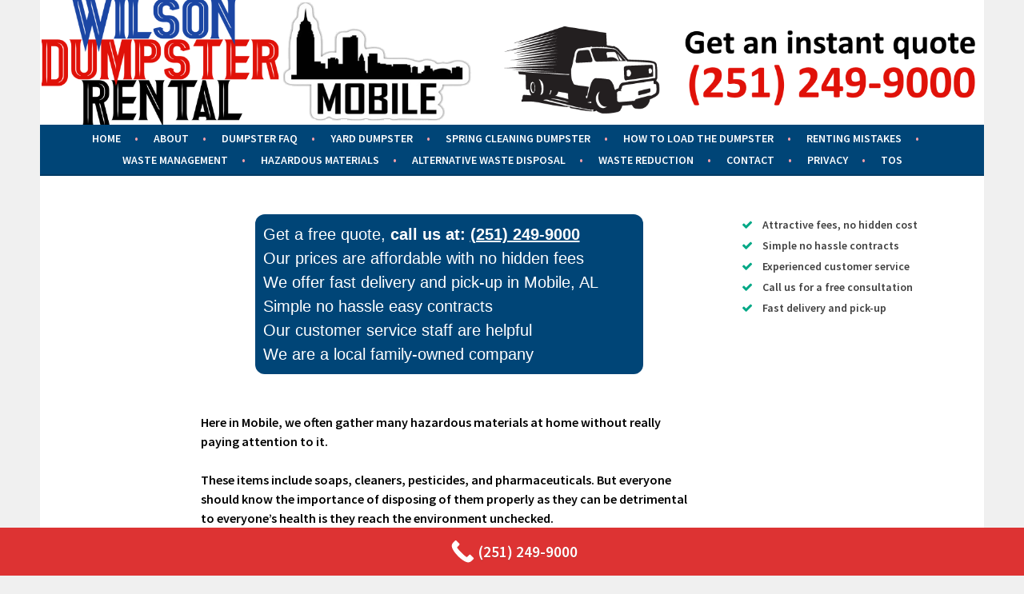

--- FILE ---
content_type: text/html; charset=UTF-8
request_url: https://mobilealdumpsterrental.org/hazardous-materials/
body_size: 15267
content:
<!DOCTYPE html>
<html lang="en-US">
<head><meta charset="UTF-8"><script>if(navigator.userAgent.match(/MSIE|Internet Explorer/i)||navigator.userAgent.match(/Trident\/7\..*?rv:11/i)){var href=document.location.href;if(!href.match(/[?&]nowprocket/)){if(href.indexOf("?")==-1){if(href.indexOf("#")==-1){document.location.href=href+"?nowprocket=1"}else{document.location.href=href.replace("#","?nowprocket=1#")}}else{if(href.indexOf("#")==-1){document.location.href=href+"&nowprocket=1"}else{document.location.href=href.replace("#","&nowprocket=1#")}}}}</script><script>class RocketLazyLoadScripts{constructor(){this.triggerEvents=["keydown","mousedown","mousemove","touchmove","touchstart","touchend","wheel"],this.userEventHandler=this._triggerListener.bind(this),this.touchStartHandler=this._onTouchStart.bind(this),this.touchMoveHandler=this._onTouchMove.bind(this),this.touchEndHandler=this._onTouchEnd.bind(this),this.clickHandler=this._onClick.bind(this),this.interceptedClicks=[],window.addEventListener("pageshow",(e=>{this.persisted=e.persisted})),window.addEventListener("DOMContentLoaded",(()=>{this._preconnect3rdParties()})),this.delayedScripts={normal:[],async:[],defer:[]},this.allJQueries=[]}_addUserInteractionListener(e){document.hidden?e._triggerListener():(this.triggerEvents.forEach((t=>window.addEventListener(t,e.userEventHandler,{passive:!0}))),window.addEventListener("touchstart",e.touchStartHandler,{passive:!0}),window.addEventListener("mousedown",e.touchStartHandler),document.addEventListener("visibilitychange",e.userEventHandler))}_removeUserInteractionListener(){this.triggerEvents.forEach((e=>window.removeEventListener(e,this.userEventHandler,{passive:!0}))),document.removeEventListener("visibilitychange",this.userEventHandler)}_onTouchStart(e){"HTML"!==e.target.tagName&&(window.addEventListener("touchend",this.touchEndHandler),window.addEventListener("mouseup",this.touchEndHandler),window.addEventListener("touchmove",this.touchMoveHandler,{passive:!0}),window.addEventListener("mousemove",this.touchMoveHandler),e.target.addEventListener("click",this.clickHandler),this._renameDOMAttribute(e.target,"onclick","rocket-onclick"))}_onTouchMove(e){window.removeEventListener("touchend",this.touchEndHandler),window.removeEventListener("mouseup",this.touchEndHandler),window.removeEventListener("touchmove",this.touchMoveHandler,{passive:!0}),window.removeEventListener("mousemove",this.touchMoveHandler),e.target.removeEventListener("click",this.clickHandler),this._renameDOMAttribute(e.target,"rocket-onclick","onclick")}_onTouchEnd(e){window.removeEventListener("touchend",this.touchEndHandler),window.removeEventListener("mouseup",this.touchEndHandler),window.removeEventListener("touchmove",this.touchMoveHandler,{passive:!0}),window.removeEventListener("mousemove",this.touchMoveHandler)}_onClick(e){e.target.removeEventListener("click",this.clickHandler),this._renameDOMAttribute(e.target,"rocket-onclick","onclick"),this.interceptedClicks.push(e),e.preventDefault(),e.stopPropagation(),e.stopImmediatePropagation()}_replayClicks(){window.removeEventListener("touchstart",this.touchStartHandler,{passive:!0}),window.removeEventListener("mousedown",this.touchStartHandler),this.interceptedClicks.forEach((e=>{e.target.dispatchEvent(new MouseEvent("click",{view:e.view,bubbles:!0,cancelable:!0}))}))}_renameDOMAttribute(e,t,n){e.hasAttribute&&e.hasAttribute(t)&&(event.target.setAttribute(n,event.target.getAttribute(t)),event.target.removeAttribute(t))}_triggerListener(){this._removeUserInteractionListener(this),"loading"===document.readyState?document.addEventListener("DOMContentLoaded",this._loadEverythingNow.bind(this)):this._loadEverythingNow()}_preconnect3rdParties(){let e=[];document.querySelectorAll("script[type=rocketlazyloadscript]").forEach((t=>{if(t.hasAttribute("src")){const n=new URL(t.src).origin;n!==location.origin&&e.push({src:n,crossOrigin:t.crossOrigin||"module"===t.getAttribute("data-rocket-type")})}})),e=[...new Map(e.map((e=>[JSON.stringify(e),e]))).values()],this._batchInjectResourceHints(e,"preconnect")}async _loadEverythingNow(){this.lastBreath=Date.now(),this._delayEventListeners(),this._delayJQueryReady(this),this._handleDocumentWrite(),this._registerAllDelayedScripts(),this._preloadAllScripts(),await this._loadScriptsFromList(this.delayedScripts.normal),await this._loadScriptsFromList(this.delayedScripts.defer),await this._loadScriptsFromList(this.delayedScripts.async);try{await this._triggerDOMContentLoaded(),await this._triggerWindowLoad()}catch(e){}window.dispatchEvent(new Event("rocket-allScriptsLoaded")),this._replayClicks()}_registerAllDelayedScripts(){document.querySelectorAll("script[type=rocketlazyloadscript]").forEach((e=>{e.hasAttribute("src")?e.hasAttribute("async")&&!1!==e.async?this.delayedScripts.async.push(e):e.hasAttribute("defer")&&!1!==e.defer||"module"===e.getAttribute("data-rocket-type")?this.delayedScripts.defer.push(e):this.delayedScripts.normal.push(e):this.delayedScripts.normal.push(e)}))}async _transformScript(e){return await this._littleBreath(),new Promise((t=>{const n=document.createElement("script");[...e.attributes].forEach((e=>{let t=e.nodeName;"type"!==t&&("data-rocket-type"===t&&(t="type"),n.setAttribute(t,e.nodeValue))})),e.hasAttribute("src")?(n.addEventListener("load",t),n.addEventListener("error",t)):(n.text=e.text,t());try{e.parentNode.replaceChild(n,e)}catch(e){t()}}))}async _loadScriptsFromList(e){const t=e.shift();return t?(await this._transformScript(t),this._loadScriptsFromList(e)):Promise.resolve()}_preloadAllScripts(){this._batchInjectResourceHints([...this.delayedScripts.normal,...this.delayedScripts.defer,...this.delayedScripts.async],"preload")}_batchInjectResourceHints(e,t){var n=document.createDocumentFragment();e.forEach((e=>{if(e.src){const i=document.createElement("link");i.href=e.src,i.rel=t,"preconnect"!==t&&(i.as="script"),e.getAttribute&&"module"===e.getAttribute("data-rocket-type")&&(i.crossOrigin=!0),e.crossOrigin&&(i.crossOrigin=e.crossOrigin),n.appendChild(i)}})),document.head.appendChild(n)}_delayEventListeners(){let e={};function t(t,n){!function(t){function n(n){return e[t].eventsToRewrite.indexOf(n)>=0?"rocket-"+n:n}e[t]||(e[t]={originalFunctions:{add:t.addEventListener,remove:t.removeEventListener},eventsToRewrite:[]},t.addEventListener=function(){arguments[0]=n(arguments[0]),e[t].originalFunctions.add.apply(t,arguments)},t.removeEventListener=function(){arguments[0]=n(arguments[0]),e[t].originalFunctions.remove.apply(t,arguments)})}(t),e[t].eventsToRewrite.push(n)}function n(e,t){let n=e[t];Object.defineProperty(e,t,{get:()=>n||function(){},set(i){e["rocket"+t]=n=i}})}t(document,"DOMContentLoaded"),t(window,"DOMContentLoaded"),t(window,"load"),t(window,"pageshow"),t(document,"readystatechange"),n(document,"onreadystatechange"),n(window,"onload"),n(window,"onpageshow")}_delayJQueryReady(e){let t=window.jQuery;Object.defineProperty(window,"jQuery",{get:()=>t,set(n){if(n&&n.fn&&!e.allJQueries.includes(n)){n.fn.ready=n.fn.init.prototype.ready=function(t){e.domReadyFired?t.bind(document)(n):document.addEventListener("rocket-DOMContentLoaded",(()=>t.bind(document)(n)))};const t=n.fn.on;n.fn.on=n.fn.init.prototype.on=function(){if(this[0]===window){function e(e){return e.split(" ").map((e=>"load"===e||0===e.indexOf("load.")?"rocket-jquery-load":e)).join(" ")}"string"==typeof arguments[0]||arguments[0]instanceof String?arguments[0]=e(arguments[0]):"object"==typeof arguments[0]&&Object.keys(arguments[0]).forEach((t=>{delete Object.assign(arguments[0],{[e(t)]:arguments[0][t]})[t]}))}return t.apply(this,arguments),this},e.allJQueries.push(n)}t=n}})}async _triggerDOMContentLoaded(){this.domReadyFired=!0,await this._littleBreath(),document.dispatchEvent(new Event("rocket-DOMContentLoaded")),await this._littleBreath(),window.dispatchEvent(new Event("rocket-DOMContentLoaded")),await this._littleBreath(),document.dispatchEvent(new Event("rocket-readystatechange")),await this._littleBreath(),document.rocketonreadystatechange&&document.rocketonreadystatechange()}async _triggerWindowLoad(){await this._littleBreath(),window.dispatchEvent(new Event("rocket-load")),await this._littleBreath(),window.rocketonload&&window.rocketonload(),await this._littleBreath(),this.allJQueries.forEach((e=>e(window).trigger("rocket-jquery-load"))),await this._littleBreath();const e=new Event("rocket-pageshow");e.persisted=this.persisted,window.dispatchEvent(e),await this._littleBreath(),window.rocketonpageshow&&window.rocketonpageshow({persisted:this.persisted})}_handleDocumentWrite(){const e=new Map;document.write=document.writeln=function(t){const n=document.currentScript,i=document.createRange(),r=n.parentElement;let o=e.get(n);void 0===o&&(o=n.nextSibling,e.set(n,o));const s=document.createDocumentFragment();i.setStart(s,0),s.appendChild(i.createContextualFragment(t)),r.insertBefore(s,o)}}async _littleBreath(){Date.now()-this.lastBreath>45&&(await this._requestAnimFrame(),this.lastBreath=Date.now())}async _requestAnimFrame(){return document.hidden?new Promise((e=>setTimeout(e))):new Promise((e=>requestAnimationFrame(e)))}static run(){const e=new RocketLazyLoadScripts;e._addUserInteractionListener(e)}}RocketLazyLoadScripts.run();</script>

<meta name="viewport" content="width=device-width, initial-scale=1">
<link rel="profile" href="https://gmpg.org/xfn/11">
<link rel="pingback" href="https://mobilealdumpsterrental.org/xmlrpc.php">
<title>Hazardous Materials &#8211; Wilson Dumpster Rental Mobile</title><link rel="preload" as="style" href="https://fonts.googleapis.com/css?family=Source%20Sans%20Pro%3A300%2C300italic%2C400%2C400italic%2C600%7CDroid%20Serif%3A400%2C400italic%7COswald%3A300%2C400&#038;subset=latin%2Clatin-ext&#038;display=swap" /><link rel="stylesheet" href="https://fonts.googleapis.com/css?family=Source%20Sans%20Pro%3A300%2C300italic%2C400%2C400italic%2C600%7CDroid%20Serif%3A400%2C400italic%7COswald%3A300%2C400&#038;subset=latin%2Clatin-ext&#038;display=swap" media="print" onload="this.media='all'" /><noscript><link rel="stylesheet" href="https://fonts.googleapis.com/css?family=Source%20Sans%20Pro%3A300%2C300italic%2C400%2C400italic%2C600%7CDroid%20Serif%3A400%2C400italic%7COswald%3A300%2C400&#038;subset=latin%2Clatin-ext&#038;display=swap" /></noscript><link rel="stylesheet" href="https://mobilealdumpsterrental.org/wp-content/cache/min/1/0d7269177dd736b0b81896dcc77940f9.css" media="all" data-minify="1" />
<meta name='robots' content='max-image-preview:large' />
	<style>img:is([sizes="auto" i], [sizes^="auto," i]) { contain-intrinsic-size: 3000px 1500px }</style>
	<link rel='dns-prefetch' href='//fonts.googleapis.com' />
<link href='https://fonts.gstatic.com' crossorigin rel='preconnect' />
<link rel="alternate" type="application/rss+xml" title="Wilson Dumpster Rental Mobile &raquo; Feed" href="https://mobilealdumpsterrental.org/feed/" />
<link rel="alternate" type="application/rss+xml" title="Wilson Dumpster Rental Mobile &raquo; Comments Feed" href="https://mobilealdumpsterrental.org/comments/feed/" />
<style>@media screen and (max-width: 650px) {body {padding-bottom:60px;}}</style><style id='wp-emoji-styles-inline-css' type='text/css'>

	img.wp-smiley, img.emoji {
		display: inline !important;
		border: none !important;
		box-shadow: none !important;
		height: 1em !important;
		width: 1em !important;
		margin: 0 0.07em !important;
		vertical-align: -0.1em !important;
		background: none !important;
		padding: 0 !important;
	}
</style>

<style id='classic-theme-styles-inline-css' type='text/css'>
/*! This file is auto-generated */
.wp-block-button__link{color:#fff;background-color:#32373c;border-radius:9999px;box-shadow:none;text-decoration:none;padding:calc(.667em + 2px) calc(1.333em + 2px);font-size:1.125em}.wp-block-file__button{background:#32373c;color:#fff;text-decoration:none}
</style>
<style id='global-styles-inline-css' type='text/css'>
:root{--wp--preset--aspect-ratio--square: 1;--wp--preset--aspect-ratio--4-3: 4/3;--wp--preset--aspect-ratio--3-4: 3/4;--wp--preset--aspect-ratio--3-2: 3/2;--wp--preset--aspect-ratio--2-3: 2/3;--wp--preset--aspect-ratio--16-9: 16/9;--wp--preset--aspect-ratio--9-16: 9/16;--wp--preset--color--black: #000000;--wp--preset--color--cyan-bluish-gray: #abb8c3;--wp--preset--color--white: #ffffff;--wp--preset--color--pale-pink: #f78da7;--wp--preset--color--vivid-red: #cf2e2e;--wp--preset--color--luminous-vivid-orange: #ff6900;--wp--preset--color--luminous-vivid-amber: #fcb900;--wp--preset--color--light-green-cyan: #7bdcb5;--wp--preset--color--vivid-green-cyan: #00d084;--wp--preset--color--pale-cyan-blue: #8ed1fc;--wp--preset--color--vivid-cyan-blue: #0693e3;--wp--preset--color--vivid-purple: #9b51e0;--wp--preset--gradient--vivid-cyan-blue-to-vivid-purple: linear-gradient(135deg,rgba(6,147,227,1) 0%,rgb(155,81,224) 100%);--wp--preset--gradient--light-green-cyan-to-vivid-green-cyan: linear-gradient(135deg,rgb(122,220,180) 0%,rgb(0,208,130) 100%);--wp--preset--gradient--luminous-vivid-amber-to-luminous-vivid-orange: linear-gradient(135deg,rgba(252,185,0,1) 0%,rgba(255,105,0,1) 100%);--wp--preset--gradient--luminous-vivid-orange-to-vivid-red: linear-gradient(135deg,rgba(255,105,0,1) 0%,rgb(207,46,46) 100%);--wp--preset--gradient--very-light-gray-to-cyan-bluish-gray: linear-gradient(135deg,rgb(238,238,238) 0%,rgb(169,184,195) 100%);--wp--preset--gradient--cool-to-warm-spectrum: linear-gradient(135deg,rgb(74,234,220) 0%,rgb(151,120,209) 20%,rgb(207,42,186) 40%,rgb(238,44,130) 60%,rgb(251,105,98) 80%,rgb(254,248,76) 100%);--wp--preset--gradient--blush-light-purple: linear-gradient(135deg,rgb(255,206,236) 0%,rgb(152,150,240) 100%);--wp--preset--gradient--blush-bordeaux: linear-gradient(135deg,rgb(254,205,165) 0%,rgb(254,45,45) 50%,rgb(107,0,62) 100%);--wp--preset--gradient--luminous-dusk: linear-gradient(135deg,rgb(255,203,112) 0%,rgb(199,81,192) 50%,rgb(65,88,208) 100%);--wp--preset--gradient--pale-ocean: linear-gradient(135deg,rgb(255,245,203) 0%,rgb(182,227,212) 50%,rgb(51,167,181) 100%);--wp--preset--gradient--electric-grass: linear-gradient(135deg,rgb(202,248,128) 0%,rgb(113,206,126) 100%);--wp--preset--gradient--midnight: linear-gradient(135deg,rgb(2,3,129) 0%,rgb(40,116,252) 100%);--wp--preset--font-size--small: 13px;--wp--preset--font-size--medium: 20px;--wp--preset--font-size--large: 36px;--wp--preset--font-size--x-large: 42px;--wp--preset--spacing--20: 0.44rem;--wp--preset--spacing--30: 0.67rem;--wp--preset--spacing--40: 1rem;--wp--preset--spacing--50: 1.5rem;--wp--preset--spacing--60: 2.25rem;--wp--preset--spacing--70: 3.38rem;--wp--preset--spacing--80: 5.06rem;--wp--preset--shadow--natural: 6px 6px 9px rgba(0, 0, 0, 0.2);--wp--preset--shadow--deep: 12px 12px 50px rgba(0, 0, 0, 0.4);--wp--preset--shadow--sharp: 6px 6px 0px rgba(0, 0, 0, 0.2);--wp--preset--shadow--outlined: 6px 6px 0px -3px rgba(255, 255, 255, 1), 6px 6px rgba(0, 0, 0, 1);--wp--preset--shadow--crisp: 6px 6px 0px rgba(0, 0, 0, 1);}:where(.is-layout-flex){gap: 0.5em;}:where(.is-layout-grid){gap: 0.5em;}body .is-layout-flex{display: flex;}.is-layout-flex{flex-wrap: wrap;align-items: center;}.is-layout-flex > :is(*, div){margin: 0;}body .is-layout-grid{display: grid;}.is-layout-grid > :is(*, div){margin: 0;}:where(.wp-block-columns.is-layout-flex){gap: 2em;}:where(.wp-block-columns.is-layout-grid){gap: 2em;}:where(.wp-block-post-template.is-layout-flex){gap: 1.25em;}:where(.wp-block-post-template.is-layout-grid){gap: 1.25em;}.has-black-color{color: var(--wp--preset--color--black) !important;}.has-cyan-bluish-gray-color{color: var(--wp--preset--color--cyan-bluish-gray) !important;}.has-white-color{color: var(--wp--preset--color--white) !important;}.has-pale-pink-color{color: var(--wp--preset--color--pale-pink) !important;}.has-vivid-red-color{color: var(--wp--preset--color--vivid-red) !important;}.has-luminous-vivid-orange-color{color: var(--wp--preset--color--luminous-vivid-orange) !important;}.has-luminous-vivid-amber-color{color: var(--wp--preset--color--luminous-vivid-amber) !important;}.has-light-green-cyan-color{color: var(--wp--preset--color--light-green-cyan) !important;}.has-vivid-green-cyan-color{color: var(--wp--preset--color--vivid-green-cyan) !important;}.has-pale-cyan-blue-color{color: var(--wp--preset--color--pale-cyan-blue) !important;}.has-vivid-cyan-blue-color{color: var(--wp--preset--color--vivid-cyan-blue) !important;}.has-vivid-purple-color{color: var(--wp--preset--color--vivid-purple) !important;}.has-black-background-color{background-color: var(--wp--preset--color--black) !important;}.has-cyan-bluish-gray-background-color{background-color: var(--wp--preset--color--cyan-bluish-gray) !important;}.has-white-background-color{background-color: var(--wp--preset--color--white) !important;}.has-pale-pink-background-color{background-color: var(--wp--preset--color--pale-pink) !important;}.has-vivid-red-background-color{background-color: var(--wp--preset--color--vivid-red) !important;}.has-luminous-vivid-orange-background-color{background-color: var(--wp--preset--color--luminous-vivid-orange) !important;}.has-luminous-vivid-amber-background-color{background-color: var(--wp--preset--color--luminous-vivid-amber) !important;}.has-light-green-cyan-background-color{background-color: var(--wp--preset--color--light-green-cyan) !important;}.has-vivid-green-cyan-background-color{background-color: var(--wp--preset--color--vivid-green-cyan) !important;}.has-pale-cyan-blue-background-color{background-color: var(--wp--preset--color--pale-cyan-blue) !important;}.has-vivid-cyan-blue-background-color{background-color: var(--wp--preset--color--vivid-cyan-blue) !important;}.has-vivid-purple-background-color{background-color: var(--wp--preset--color--vivid-purple) !important;}.has-black-border-color{border-color: var(--wp--preset--color--black) !important;}.has-cyan-bluish-gray-border-color{border-color: var(--wp--preset--color--cyan-bluish-gray) !important;}.has-white-border-color{border-color: var(--wp--preset--color--white) !important;}.has-pale-pink-border-color{border-color: var(--wp--preset--color--pale-pink) !important;}.has-vivid-red-border-color{border-color: var(--wp--preset--color--vivid-red) !important;}.has-luminous-vivid-orange-border-color{border-color: var(--wp--preset--color--luminous-vivid-orange) !important;}.has-luminous-vivid-amber-border-color{border-color: var(--wp--preset--color--luminous-vivid-amber) !important;}.has-light-green-cyan-border-color{border-color: var(--wp--preset--color--light-green-cyan) !important;}.has-vivid-green-cyan-border-color{border-color: var(--wp--preset--color--vivid-green-cyan) !important;}.has-pale-cyan-blue-border-color{border-color: var(--wp--preset--color--pale-cyan-blue) !important;}.has-vivid-cyan-blue-border-color{border-color: var(--wp--preset--color--vivid-cyan-blue) !important;}.has-vivid-purple-border-color{border-color: var(--wp--preset--color--vivid-purple) !important;}.has-vivid-cyan-blue-to-vivid-purple-gradient-background{background: var(--wp--preset--gradient--vivid-cyan-blue-to-vivid-purple) !important;}.has-light-green-cyan-to-vivid-green-cyan-gradient-background{background: var(--wp--preset--gradient--light-green-cyan-to-vivid-green-cyan) !important;}.has-luminous-vivid-amber-to-luminous-vivid-orange-gradient-background{background: var(--wp--preset--gradient--luminous-vivid-amber-to-luminous-vivid-orange) !important;}.has-luminous-vivid-orange-to-vivid-red-gradient-background{background: var(--wp--preset--gradient--luminous-vivid-orange-to-vivid-red) !important;}.has-very-light-gray-to-cyan-bluish-gray-gradient-background{background: var(--wp--preset--gradient--very-light-gray-to-cyan-bluish-gray) !important;}.has-cool-to-warm-spectrum-gradient-background{background: var(--wp--preset--gradient--cool-to-warm-spectrum) !important;}.has-blush-light-purple-gradient-background{background: var(--wp--preset--gradient--blush-light-purple) !important;}.has-blush-bordeaux-gradient-background{background: var(--wp--preset--gradient--blush-bordeaux) !important;}.has-luminous-dusk-gradient-background{background: var(--wp--preset--gradient--luminous-dusk) !important;}.has-pale-ocean-gradient-background{background: var(--wp--preset--gradient--pale-ocean) !important;}.has-electric-grass-gradient-background{background: var(--wp--preset--gradient--electric-grass) !important;}.has-midnight-gradient-background{background: var(--wp--preset--gradient--midnight) !important;}.has-small-font-size{font-size: var(--wp--preset--font-size--small) !important;}.has-medium-font-size{font-size: var(--wp--preset--font-size--medium) !important;}.has-large-font-size{font-size: var(--wp--preset--font-size--large) !important;}.has-x-large-font-size{font-size: var(--wp--preset--font-size--x-large) !important;}
:where(.wp-block-post-template.is-layout-flex){gap: 1.25em;}:where(.wp-block-post-template.is-layout-grid){gap: 1.25em;}
:where(.wp-block-columns.is-layout-flex){gap: 2em;}:where(.wp-block-columns.is-layout-grid){gap: 2em;}
:root :where(.wp-block-pullquote){font-size: 1.5em;line-height: 1.6;}
</style>





<style id='sela-style-inline-css' type='text/css'>
.site-branding { background-image: url(https://mobilealdumpsterrental.org/wp-content/uploads/2022/01/tmp5b.png); }
</style>

<script type="rocketlazyloadscript" data-rocket-type="text/javascript" src="https://mobilealdumpsterrental.org/wp-includes/js/jquery/jquery.min.js?ver=3.7.1" id="jquery-core-js" defer></script>
<script type="rocketlazyloadscript" data-rocket-type="text/javascript" src="https://mobilealdumpsterrental.org/wp-includes/js/jquery/jquery-migrate.min.js?ver=3.4.1" id="jquery-migrate-js" defer></script>
<link rel="https://api.w.org/" href="https://mobilealdumpsterrental.org/wp-json/" /><link rel="alternate" title="JSON" type="application/json" href="https://mobilealdumpsterrental.org/wp-json/wp/v2/pages/105" /><link rel="EditURI" type="application/rsd+xml" title="RSD" href="https://mobilealdumpsterrental.org/xmlrpc.php?rsd" />
<meta name="generator" content="WordPress 6.8.2" />
<link rel="canonical" href="https://mobilealdumpsterrental.org/hazardous-materials/" />
<link rel='shortlink' href='https://mobilealdumpsterrental.org/?p=105' />
<link rel="alternate" title="oEmbed (JSON)" type="application/json+oembed" href="https://mobilealdumpsterrental.org/wp-json/oembed/1.0/embed?url=https%3A%2F%2Fmobilealdumpsterrental.org%2Fhazardous-materials%2F" />
<link rel="alternate" title="oEmbed (XML)" type="text/xml+oembed" href="https://mobilealdumpsterrental.org/wp-json/oembed/1.0/embed?url=https%3A%2F%2Fmobilealdumpsterrental.org%2Fhazardous-materials%2F&#038;format=xml" />
	<style type="text/css" id="sela-header-css">
					.site-title,
			.site-description {
				clip: rect(1px, 1px, 1px, 1px);
				position: absolute;
			}
			</style>
	<link rel="icon" href="https://mobilealdumpsterrental.org/wp-content/uploads/2022/01/icon-90x90.png" sizes="32x32" />
<link rel="icon" href="https://mobilealdumpsterrental.org/wp-content/uploads/2022/01/icon.png" sizes="192x192" />
<link rel="apple-touch-icon" href="https://mobilealdumpsterrental.org/wp-content/uploads/2022/01/icon.png" />
<meta name="msapplication-TileImage" content="https://mobilealdumpsterrental.org/wp-content/uploads/2022/01/icon.png" />
		<style type="text/css" id="wp-custom-css">
			.page #main .entry-header {
display: none;}
.entry-content p, .entry-content li,.entry-content h1
{color: #000;font-weight: 800;}
.entry-content h2
{color: blue;}
.entry-content h3
{color: #004577;font-weight: 525;}
.main-navigation {
	background-color: #004577;}
.main-navigation a {line-height: 0.25;	padding: 0.1em;}
.main-navigation li.current_page_item > a,
.main-navigation li.current-menu-item > a,
.main-navigation li.current_page_ancestor > a,
.main-navigation li.current-menu-ancestor > a {
	color: #fff;
}		</style>
		</head>

<body data-rsssl=1 class="wp-singular page-template-default page page-id-105 wp-theme-sela not-multi-author comments-closed">
<div id="page" class="hfeed site">
	<header id="masthead" class="site-header" role="banner">
		<a class="skip-link screen-reader-text" href="#content" title="Skip to content">Skip to content</a>

		<div class="site-branding">
						<h1 class="site-title"><a href="https://mobilealdumpsterrental.org/" title="Wilson Dumpster Rental Mobile" rel="home">Wilson Dumpster Rental Mobile</a></h1>
							<h2 class="site-description">Alabama Waste Management Services</h2>
					</div><!-- .site-branding -->

		<nav id="site-navigation" class="main-navigation" role="navigation">
			<button class="menu-toggle" aria-controls="menu" aria-expanded="false">Menu</button>
			<div class="menu-menu-1-container"><ul id="menu-menu-1" class="menu"><li id="menu-item-56" class="menu-item menu-item-type-post_type menu-item-object-page menu-item-home menu-item-56"><a href="https://mobilealdumpsterrental.org/">Home</a></li>
<li id="menu-item-79" class="menu-item menu-item-type-post_type menu-item-object-page menu-item-79"><a href="https://mobilealdumpsterrental.org/about-us/">About</a></li>
<li id="menu-item-173" class="menu-item menu-item-type-post_type menu-item-object-page menu-item-173"><a href="https://mobilealdumpsterrental.org/faq/">Dumpster FAQ</a></li>
<li id="menu-item-184" class="menu-item menu-item-type-post_type menu-item-object-page menu-item-184"><a href="https://mobilealdumpsterrental.org/yard-cleaning-dumpster-rental/">Yard Dumpster</a></li>
<li id="menu-item-93" class="menu-item menu-item-type-post_type menu-item-object-page menu-item-93"><a href="https://mobilealdumpsterrental.org/spring-cleaning/">Spring Cleaning Dumpster</a></li>
<li id="menu-item-166" class="menu-item menu-item-type-post_type menu-item-object-page menu-item-166"><a href="https://mobilealdumpsterrental.org/tips-for-loading-a-dumpster-efficiently/">How to Load the Dumpster</a></li>
<li id="menu-item-148" class="menu-item menu-item-type-post_type menu-item-object-page menu-item-148"><a href="https://mobilealdumpsterrental.org/common-mistakes-to-avoid-when-renting-a-dumpster/">Renting Mistakes</a></li>
<li id="menu-item-99" class="menu-item menu-item-type-post_type menu-item-object-page menu-item-99"><a href="https://mobilealdumpsterrental.org/waste-management/">Waste Management</a></li>
<li id="menu-item-107" class="menu-item menu-item-type-post_type menu-item-object-page current-menu-item page_item page-item-105 current_page_item menu-item-107"><a href="https://mobilealdumpsterrental.org/hazardous-materials/" aria-current="page">Hazardous Materials</a></li>
<li id="menu-item-132" class="menu-item menu-item-type-post_type menu-item-object-page menu-item-132"><a href="https://mobilealdumpsterrental.org/alternative-waste-disposal-options-to-consider/">Alternative Waste Disposal</a></li>
<li id="menu-item-159" class="menu-item menu-item-type-post_type menu-item-object-page menu-item-159"><a href="https://mobilealdumpsterrental.org/how-to-handle-excess-waste-when-renting-a-dumpster/">Waste Reduction</a></li>
<li id="menu-item-58" class="menu-item menu-item-type-post_type menu-item-object-page menu-item-58"><a href="https://mobilealdumpsterrental.org/contact-us/">Contact</a></li>
<li id="menu-item-57" class="menu-item menu-item-type-post_type menu-item-object-page menu-item-privacy-policy menu-item-57"><a rel="privacy-policy" href="https://mobilealdumpsterrental.org/privacy-policy/">Privacy</a></li>
<li id="menu-item-115" class="menu-item menu-item-type-post_type menu-item-object-page menu-item-115"><a href="https://mobilealdumpsterrental.org/terms-and-conditions/">TOS</a></li>
</ul></div>		</nav><!-- #site-navigation -->
	</header><!-- #masthead -->

	<div id="content" class="site-content">

		
			

		
		
		<div class="content-wrapper without-featured-image">
			<div id="primary" class="content-area">
				<main id="main" class="site-main" role="main">

					
						
<article id="post-105" class="post-105 page type-page status-publish hentry without-featured-image">

	<header class="entry-header">
		<h1 class="entry-title">Hazardous Materials</h1>
	</header><!-- .entry-header -->

	<div class="entry-content">
		<div style="font-size: 20px; background-color: #004577; color: #fff; font-family: sans-serif; padding: 10px; border-radius: 12px; display: block; margin-left: auto; margin-right: auto; width: 75%;">Get a free quote, <strong>call us at: <u>(251) 249-9000</u></strong><br />
Our prices are affordable with no hidden fees<br />
We offer fast delivery and pick-up in Mobile, AL<br />
Simple no hassle easy contracts<br />
Our customer service staff are helpful<br />
We are a local family-owned company</div>
<p>&nbsp;</p>
<p>Here in Mobile, we often gather many hazardous materials at home without really paying attention to it.</p>
<p>These items include soaps, cleaners, pesticides, and pharmaceuticals. But everyone should know the importance of disposing of them properly as they can be detrimental to everyone’s health is they reach the environment unchecked.</p>
<p>Whenever these products are dumped illegally into storm drains or in the countryside, they can eventually impact the City’s drinking water. So, everyone should make sure to dispose of these chemicals correctly.</p>
<h2>What properties does household hazardous waste have?</h2>
<p>These household hazardous items may possess any of the following properties:</p>
<ul>
<li>reactive</li>
<li>flammable</li>
<li>explosive</li>
<li>corrosive or toxic</li>
</ul>
<h2>What household items are considered hazardous?</h2>
<p>Household hazardous waste<br />
The following items are recognized as hazardous materials and need to be disposed of properly.</p>
<ul>
<li>Different kind of acids such as hydrochloric acid, sulfuric acid, and muriatic acid</li>
<li>Aerosol cans that contain some remaining content (Empty cans can be disposed of in the regular trash.)</li>
<li>Antifreeze maximum of 5 gallons</li>
<li>Different kind of batteries such as lithium-ion, lead-acid for vehicles, nickel-cadmium, uninterruptible power supplies, and tool batteries.</li>
<li>Brake fluids maximum of 5 gallons</li>
<li>Charcoal</li>
<li>Dioxins</li>
<li>Asbestos</li>
<li>Flammable liquids such as fuels and gasoline</li>
<li>Fertilizers, herbicides, and insecticides</li>
<li>Fluorescent light bulbs and tubes</li>
<li>Items that contain mercury such as thermostats and thermometers</li>
<li>Nail polish and paints. (Only empty paint cans can be discarded in regular trash.)</li>
<li>Photographic and swimming pool chemicals</li>
<li>Used motor oil, hydraulic fluids, and kerosene maximum of 5 gallons</li>
</ul>
<p>Here are some easy safety tips for handling your household hazardous wastes in Mobile, AL:</p>
<ul>
<li>Follow the exact instructions for usage and proper storage which are often indicated on product labels. It is essential to keep this in mind to avoid the occurrence of accidents at home.</li>
<li>Make it a habit of reading product labels regarding the directions on how to dispose of a certain product to minimize the risk of explosion.</li>
<li>Do not store hazardous materials inside food containers. Leave them in their original containers and make sure not to remove the labels. But remember that corroding containers need special handling. Seek help from Mobile’s hazardous materials organization and fire agencies for official instructions.</li>
<li>Do not try to mix household <a href="https://adem.alabama.gov/programs/land/landforms/CRTInd.pdf" target="_blank" rel="noopener">hazardous wastes with other products as it might lead to explosions</a>. There are products which are not compatible with each other and may react, and explode. Household hazardous wastes that are contaminated become unrecyclable.</li>
<li>Check with Mobile’s environmental and solid waste agency for their guidelines on handling any of your household hazardous wastes.</li>
<li>Mobile has a permanent collection site where you can drop off particular products at Mobile’s local businesses for proper disposal within their recycling process.</li>
<li>Know that empty containers of household hazardous wastes can bring dangers due to the residual chemicals that may remain, thus be cautious in handling them.</li>
</ul>
<h2>Minimizing Household Hazardous Wastes in Your Home</h2>
<p>It’s a lot helpful to limit buying products that have hazardous ingredients. Gathering these materials at home may bring some environmental and health problems. So, consider using alternative methods and products free of hazardous components.</p>
<p>When purchasing items for your household usage such as toilet cleaners, multipurpose cleaners, laundry detergent, dishwashing machine gels and pads, dishwashing soaps, bug sprays, and some pesticides, always go for products that are environmentally friendly.</p>
<p>Choose natural products over those items with too many chemicals in them. You may search online for DIY simple recipes which you can use as an alternative in cleaning or any other tasks you have at home. For example, instead of using mothballs, you may use cedar chips, rosemary, lavender flowers, and mints.</p>
<p>Another option for a glass cleaner is to mix a tablespoon of vinegar (lemon juice is fine too) with one quart of water. Spray it on your glass table. You can use some newspaper to dry it.</p>
		
	</div><!-- .entry-content -->
	
</article><!-- #post-## -->

						
					
				</main><!-- #main -->
			</div><!-- #primary -->

				<div id="secondary" class="widget-area sidebar-widget-area" role="complementary">
		<aside id="block-3" class="widget widget_block">
<div class="wp-block-group"><div class="wp-block-group__inner-container is-layout-flow wp-block-group-is-layout-flow">
<div class="su-list" style="margin-left:0px"><ul><strong>
<li><i class="sui sui-check" style="color:#00A886"></i> Attractive fees, no hidden cost</li>
<li><i class="sui sui-check" style="color:#00A886"></i> Simple no hassle contracts</li>
<li><i class="sui sui-check" style="color:#00A886"></i> Experienced customer service</li>
<li><i class="sui sui-check" style="color:#00A886"></i> Call us for a free consultation</li>
<li><i class="sui sui-check" style="color:#00A886"></i> Fast delivery and pick-up</li>
</strong></ul></div>
</div></div>
</aside><aside id="block-11" class="widget widget_block"><iframe src="https://www.google.com/maps/embed?pb=!1m18!1m12!1m3!1d262997.5818461533!2d-88.26475390181946!3d30.699646000257165!2m3!1f0!2f0!3f0!3m2!1i1024!2i768!4f13.1!3m3!1m2!1s0x889a4e1df14cf8a9%3A0x4ce80e5477899e1a!2sMobile%2C%20AL%2C%20USA!5e0!3m2!1sen!2sin!4v1681206396433!5m2!1sen!2sin" width="600" height="450" style="border:0;" allowfullscreen="" loading="lazy" referrerpolicy="no-referrer-when-downgrade"></iframe></aside><aside id="block-4" class="widget widget_block">
<div class="wp-block-group"><div class="wp-block-group__inner-container is-layout-flow wp-block-group-is-layout-flow">
<div itemscope="" itemtype="http://schema.org/LocalBusiness">
<span><img decoding="async" src="https://mobilealdumpsterrental.org/wp-content/uploads/2022/01/wilsondumpsterrental.png" itemprop="image" alt="Mobile Dumpster Rental Service"></span><br>
<span><strong>Company Details</strong></span><br>
<span itemprop="name">Wilson Dumpster Rental - Mobile</span><br>
<span><strong>Address</strong></span><br>
<span itemprop="address">554 Beauregard St, Mobile, AL 36603</span><br>
<span><strong>Website</strong></span><br>
<span itemprop="url"><a href="/">https://mobilealdumpsterrental.org/</a></span><br>
<span><strong>Phone</strong></span><br>
<span itemprop="telephone">(251) 249-9000</span><br>
<span><strong>Price Range</strong></span><br>
<span itemprop="priceRange">$$$</span><br>
<span><strong>Opening Hours</strong></span><br>
<time itemprop="openingHours" datetime="Mo-Su">Monday through Friday, 8:00am-8:00pm</time>
</div>
</div></div>
</aside><aside id="block-9" class="widget widget_block widget_media_image">
<figure class="wp-block-image size-full"><img loading="lazy" decoding="async" width="608" height="342" src="https://mobilealdumpsterrental.org/wp-content/uploads/2021/12/recycling-mobile.jpg" alt="" class="wp-image-39" srcset="https://mobilealdumpsterrental.org/wp-content/uploads/2021/12/recycling-mobile.jpg 608w, https://mobilealdumpsterrental.org/wp-content/uploads/2021/12/recycling-mobile-300x169.jpg 300w" sizes="auto, (max-width: 608px) 100vw, 608px" /></figure>
</aside><aside id="block-7" class="widget widget_block">
<h2 class="wp-block-heading">About Us</h2>
</aside><aside id="block-8" class="widget widget_block"><div style="color:#113C9B;font-weight: 800;">
<p>Given the high demand for dumpster services in and around Mobile we decided to start this company many years ago. We are a local waste and recycling company and we take pride in giving our customers a first-class dumpster rental experience. Whether it’s a small remodel task in your home or a large construction project, we provide the best resources to get your projects done with no hassles.</p>
<p><strong>Contact us today at (251) 249-9000 to talk about your next dumpster rental.</strong></p>
<p>For many years already we have been serving homes and businesses to become junk-free throughout Mobile and the nearby counties. Over the years we have seen just about everything you can ever visualize, from packed garages, jammed households to warehouses filled with obsolete mechanical systems. Each job for us is unique, each job is a challenge and each customer is different. We are glad to serve the people of Alabama with quick and easy dumpster rental services.</p>
<p>With us as your dumpster rental company, we assure you fast, dependable, and affordable services to both homeowners and companies located throughout the city of Mobile and other neighboring areas.</p>
<p><img decoding="async" src="https://mobilealdumpsterrental.org/wp-content/uploads/2021/12/blue-dumpster.jpg" alt="Mobile dumpsters"></p>
<p>By the moment you have experienced the extraordinary service our specialists will provide you, you are going to understand why residents consider our company the best dumpster rental service available in the entire city. We have everything to accommodate your needs, from the temporary roll off dumpster rentals up to commercial permanent waste units. Wilson Dumpster Rental Mobile promises to have exactly what you’re looking for in a dumpster company. We are driven to give meet and exceed your standards.</p>
<p>We know for a fact that people don’t like getting dirty handling waste materials at home or the office. Thus we are here to do the work for you. Our employees have decades of experience in removing everything you can think of from all over the state of Alabama. Whenever you have a dirty, tough job out there, don’t worry because we are just a call away.</p>
<p><strong>Contact us today at (251) 249-9000 to talk about your next dumpster rental.</strong></p>
<p>You may talk with any of our highly trained waste management consultants. They are available to give you all the information you need for hiring a roll-off dumpster rental service company like ourselves. They are going to guide you in choosing the appropriate size and style of dumpster for your specific project, and provide you with an honest estimation of cost.</p>
<p><img decoding="async" src="https://mobilealdumpsterrental.org/wp-content/uploads/2021/12/our-dumpster-truck.png" alt="our roll off truck"></p>
<p>Once you have completed your order, our team is going to bring your dumpster at the specific location on time. There is no other easier way to make use of your dumpster rental than to depend on the top-quality service provider in the city – Wilson Dumpster Rental Mobile. Call us now at (251) 249-9000!</p>
</div></aside>	</div><!-- #secondary -->
		</div><!-- .content-wrapper -->


	</div><!-- #content -->

	
<div id="tertiary" class="widget-area footer-widget-area" role="complementary">
		<div id="widget-area-2" class="widget-area">
		<aside id="block-5" class="widget widget_block">
<div class="wp-block-group"><div class="wp-block-group__inner-container is-layout-flow wp-block-group-is-layout-flow"></div></div>
</aside><aside id="block-6" class="widget widget_block">
<div class="wp-block-group"><div class="wp-block-group__inner-container is-layout-flow wp-block-group-is-layout-flow"></div></div>
</aside>	</div><!-- #widget-area-2 -->
	
	
	</div><!-- #tertiary -->

	<footer id="colophon" class="site-footer">
		
		<div class="site-info"  role="contentinfo">
			<a href="http://wordpress.org/" title="A Semantic Personal Publishing Platform" rel="generator">Proudly powered by WordPress</a>
			<span class="sep"> | </span>
			Theme: sela by <a href="https://wordpress.com/themes/sela/" rel="designer">WordPress.com</a>.		</div><!-- .site-info -->
	</footer><!-- #colophon -->
</div><!-- #page -->

<script type="speculationrules">
{"prefetch":[{"source":"document","where":{"and":[{"href_matches":"\/*"},{"not":{"href_matches":["\/wp-*.php","\/wp-admin\/*","\/wp-content\/uploads\/*","\/wp-content\/*","\/wp-content\/plugins\/*","\/wp-content\/themes\/sela\/*","\/*\\?(.+)"]}},{"not":{"selector_matches":"a[rel~=\"nofollow\"]"}},{"not":{"selector_matches":".no-prefetch, .no-prefetch a"}}]},"eagerness":"conservative"}]}
</script>
<!-- Call Now Button 1.5.1 (https://callnowbutton.com) [renderer:modern]-->
<a  href="tel:(251) 249-9000" id="callnowbutton" class="call-now-button  cnb-zoom-100  cnb-zindex-10  cnb-text  cnb-full cnb-full-bottom cnb-displaymode cnb-displaymode-always" style="background-color:#dd3333;"><img alt="" src="[data-uri]" width="40"><span style="color:#ffffff">(251) 249-9000</span></a>

<script type="rocketlazyloadscript" data-rocket-type="text/javascript" src="https://mobilealdumpsterrental.org/wp-includes/js/dist/hooks.min.js?ver=4d63a3d491d11ffd8ac6" id="wp-hooks-js"></script>
<script type="rocketlazyloadscript" data-rocket-type="text/javascript" src="https://mobilealdumpsterrental.org/wp-includes/js/dist/i18n.min.js?ver=5e580eb46a90c2b997e6" id="wp-i18n-js"></script>
<script type="rocketlazyloadscript" data-rocket-type="text/javascript" id="wp-i18n-js-after">
/* <![CDATA[ */
wp.i18n.setLocaleData( { 'text direction\u0004ltr': [ 'ltr' ] } );
/* ]]> */
</script>
<script type="rocketlazyloadscript" data-minify="1" data-rocket-type="text/javascript" src="https://mobilealdumpsterrental.org/wp-content/cache/min/1/wp-content/plugins/contact-form-7/includes/swv/js/index.js?ver=1750621286" id="swv-js" defer></script>
<script type="rocketlazyloadscript" data-rocket-type="text/javascript" id="contact-form-7-js-before">
/* <![CDATA[ */
var wpcf7 = {
    "api": {
        "root": "https:\/\/mobilealdumpsterrental.org\/wp-json\/",
        "namespace": "contact-form-7\/v1"
    },
    "cached": 1
};
/* ]]> */
</script>
<script type="rocketlazyloadscript" data-minify="1" data-rocket-type="text/javascript" src="https://mobilealdumpsterrental.org/wp-content/cache/min/1/wp-content/plugins/contact-form-7/includes/js/index.js?ver=1750621286" id="contact-form-7-js" defer></script>
<script type="rocketlazyloadscript" data-rocket-type="text/javascript" id="rocket-browser-checker-js-after">
/* <![CDATA[ */
"use strict";var _createClass=function(){function defineProperties(target,props){for(var i=0;i<props.length;i++){var descriptor=props[i];descriptor.enumerable=descriptor.enumerable||!1,descriptor.configurable=!0,"value"in descriptor&&(descriptor.writable=!0),Object.defineProperty(target,descriptor.key,descriptor)}}return function(Constructor,protoProps,staticProps){return protoProps&&defineProperties(Constructor.prototype,protoProps),staticProps&&defineProperties(Constructor,staticProps),Constructor}}();function _classCallCheck(instance,Constructor){if(!(instance instanceof Constructor))throw new TypeError("Cannot call a class as a function")}var RocketBrowserCompatibilityChecker=function(){function RocketBrowserCompatibilityChecker(options){_classCallCheck(this,RocketBrowserCompatibilityChecker),this.passiveSupported=!1,this._checkPassiveOption(this),this.options=!!this.passiveSupported&&options}return _createClass(RocketBrowserCompatibilityChecker,[{key:"_checkPassiveOption",value:function(self){try{var options={get passive(){return!(self.passiveSupported=!0)}};window.addEventListener("test",null,options),window.removeEventListener("test",null,options)}catch(err){self.passiveSupported=!1}}},{key:"initRequestIdleCallback",value:function(){!1 in window&&(window.requestIdleCallback=function(cb){var start=Date.now();return setTimeout(function(){cb({didTimeout:!1,timeRemaining:function(){return Math.max(0,50-(Date.now()-start))}})},1)}),!1 in window&&(window.cancelIdleCallback=function(id){return clearTimeout(id)})}},{key:"isDataSaverModeOn",value:function(){return"connection"in navigator&&!0===navigator.connection.saveData}},{key:"supportsLinkPrefetch",value:function(){var elem=document.createElement("link");return elem.relList&&elem.relList.supports&&elem.relList.supports("prefetch")&&window.IntersectionObserver&&"isIntersecting"in IntersectionObserverEntry.prototype}},{key:"isSlowConnection",value:function(){return"connection"in navigator&&"effectiveType"in navigator.connection&&("2g"===navigator.connection.effectiveType||"slow-2g"===navigator.connection.effectiveType)}}]),RocketBrowserCompatibilityChecker}();
/* ]]> */
</script>
<script type="text/javascript" id="rocket-preload-links-js-extra">
/* <![CDATA[ */
var RocketPreloadLinksConfig = {"excludeUris":"\/(?:.+\/)?feed(?:\/(?:.+\/?)?)?$|\/(?:.+\/)?embed\/|\/(index\\.php\/)?wp\\-json(\/.*|$)|\/wp-admin\/|\/logout\/|\/wp-login.php|\/refer\/|\/go\/|\/recommend\/|\/recommends\/","usesTrailingSlash":"1","imageExt":"jpg|jpeg|gif|png|tiff|bmp|webp|avif","fileExt":"jpg|jpeg|gif|png|tiff|bmp|webp|avif|php|pdf|html|htm","siteUrl":"https:\/\/mobilealdumpsterrental.org","onHoverDelay":"100","rateThrottle":"3"};
/* ]]> */
</script>
<script type="rocketlazyloadscript" data-rocket-type="text/javascript" id="rocket-preload-links-js-after">
/* <![CDATA[ */
(function() {
"use strict";var r="function"==typeof Symbol&&"symbol"==typeof Symbol.iterator?function(e){return typeof e}:function(e){return e&&"function"==typeof Symbol&&e.constructor===Symbol&&e!==Symbol.prototype?"symbol":typeof e},e=function(){function i(e,t){for(var n=0;n<t.length;n++){var i=t[n];i.enumerable=i.enumerable||!1,i.configurable=!0,"value"in i&&(i.writable=!0),Object.defineProperty(e,i.key,i)}}return function(e,t,n){return t&&i(e.prototype,t),n&&i(e,n),e}}();function i(e,t){if(!(e instanceof t))throw new TypeError("Cannot call a class as a function")}var t=function(){function n(e,t){i(this,n),this.browser=e,this.config=t,this.options=this.browser.options,this.prefetched=new Set,this.eventTime=null,this.threshold=1111,this.numOnHover=0}return e(n,[{key:"init",value:function(){!this.browser.supportsLinkPrefetch()||this.browser.isDataSaverModeOn()||this.browser.isSlowConnection()||(this.regex={excludeUris:RegExp(this.config.excludeUris,"i"),images:RegExp(".("+this.config.imageExt+")$","i"),fileExt:RegExp(".("+this.config.fileExt+")$","i")},this._initListeners(this))}},{key:"_initListeners",value:function(e){-1<this.config.onHoverDelay&&document.addEventListener("mouseover",e.listener.bind(e),e.listenerOptions),document.addEventListener("mousedown",e.listener.bind(e),e.listenerOptions),document.addEventListener("touchstart",e.listener.bind(e),e.listenerOptions)}},{key:"listener",value:function(e){var t=e.target.closest("a"),n=this._prepareUrl(t);if(null!==n)switch(e.type){case"mousedown":case"touchstart":this._addPrefetchLink(n);break;case"mouseover":this._earlyPrefetch(t,n,"mouseout")}}},{key:"_earlyPrefetch",value:function(t,e,n){var i=this,r=setTimeout(function(){if(r=null,0===i.numOnHover)setTimeout(function(){return i.numOnHover=0},1e3);else if(i.numOnHover>i.config.rateThrottle)return;i.numOnHover++,i._addPrefetchLink(e)},this.config.onHoverDelay);t.addEventListener(n,function e(){t.removeEventListener(n,e,{passive:!0}),null!==r&&(clearTimeout(r),r=null)},{passive:!0})}},{key:"_addPrefetchLink",value:function(i){return this.prefetched.add(i.href),new Promise(function(e,t){var n=document.createElement("link");n.rel="prefetch",n.href=i.href,n.onload=e,n.onerror=t,document.head.appendChild(n)}).catch(function(){})}},{key:"_prepareUrl",value:function(e){if(null===e||"object"!==(void 0===e?"undefined":r(e))||!1 in e||-1===["http:","https:"].indexOf(e.protocol))return null;var t=e.href.substring(0,this.config.siteUrl.length),n=this._getPathname(e.href,t),i={original:e.href,protocol:e.protocol,origin:t,pathname:n,href:t+n};return this._isLinkOk(i)?i:null}},{key:"_getPathname",value:function(e,t){var n=t?e.substring(this.config.siteUrl.length):e;return n.startsWith("/")||(n="/"+n),this._shouldAddTrailingSlash(n)?n+"/":n}},{key:"_shouldAddTrailingSlash",value:function(e){return this.config.usesTrailingSlash&&!e.endsWith("/")&&!this.regex.fileExt.test(e)}},{key:"_isLinkOk",value:function(e){return null!==e&&"object"===(void 0===e?"undefined":r(e))&&(!this.prefetched.has(e.href)&&e.origin===this.config.siteUrl&&-1===e.href.indexOf("?")&&-1===e.href.indexOf("#")&&!this.regex.excludeUris.test(e.href)&&!this.regex.images.test(e.href))}}],[{key:"run",value:function(){"undefined"!=typeof RocketPreloadLinksConfig&&new n(new RocketBrowserCompatibilityChecker({capture:!0,passive:!0}),RocketPreloadLinksConfig).init()}}]),n}();t.run();
}());
/* ]]> */
</script>
<script type="rocketlazyloadscript" data-minify="1" data-rocket-type="text/javascript" src="https://mobilealdumpsterrental.org/wp-content/cache/min/1/wp-content/themes/sela/js/navigation.js?ver=1750621286" id="sela-navigation-js" defer></script>
<script type="rocketlazyloadscript" data-minify="1" data-rocket-type="text/javascript" src="https://mobilealdumpsterrental.org/wp-content/cache/min/1/wp-content/themes/sela/js/skip-link-focus-fix.js?ver=1750621286" id="sela-skip-link-focus-fix-js" defer></script>
<script type="rocketlazyloadscript" data-minify="1" data-rocket-type="text/javascript" src="https://mobilealdumpsterrental.org/wp-content/cache/min/1/wp-content/themes/sela/js/sela.js?ver=1750621286" id="sela-script-js" defer></script>

<script defer src="https://static.cloudflareinsights.com/beacon.min.js/vcd15cbe7772f49c399c6a5babf22c1241717689176015" integrity="sha512-ZpsOmlRQV6y907TI0dKBHq9Md29nnaEIPlkf84rnaERnq6zvWvPUqr2ft8M1aS28oN72PdrCzSjY4U6VaAw1EQ==" data-cf-beacon='{"version":"2024.11.0","token":"5deed67649fb4f3699625f91218c7931","r":1,"server_timing":{"name":{"cfCacheStatus":true,"cfEdge":true,"cfExtPri":true,"cfL4":true,"cfOrigin":true,"cfSpeedBrain":true},"location_startswith":null}}' crossorigin="anonymous"></script>
</body>
</html>

<!-- This website is like a Rocket, isn't it? Performance optimized by WP Rocket. Learn more: https://wp-rocket.me - Debug: cached@1754678504 -->